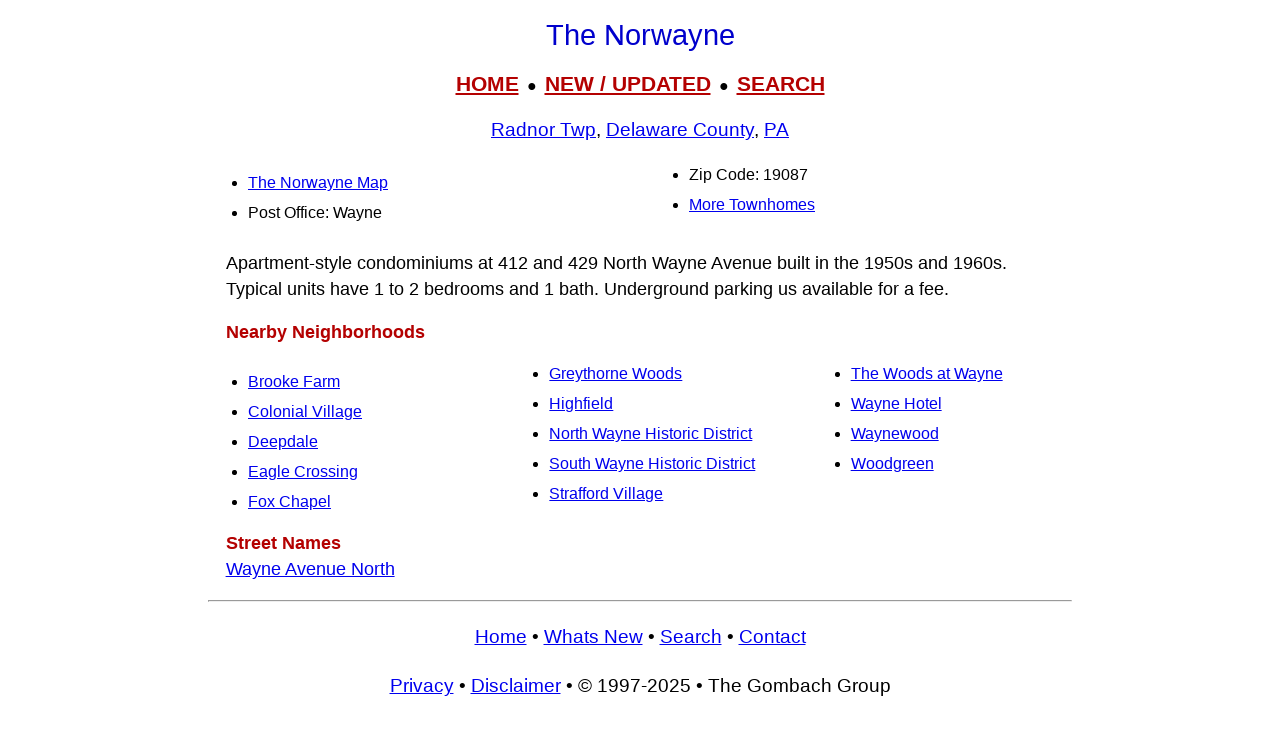

--- FILE ---
content_type: text/html; charset=UTF-8
request_url: https://www.livingplaces.com/PA/Delaware_County/Radnor_Township/The_Norwayne.html
body_size: 4702
content:
<!DOCTYPE html>
<html lang="en">
<head>
         <meta charset="utf-8">
         <meta name="viewport" content="width=device-width, initial-scale=1">





<style>
div.kwcap {color: #900000; font-size: 14px; font-family: Verdana, sans-serif; line-height: 150%; text-align: center; cursor: pointer;}
.kw1 {color: #0000ff; font-size: 21px;}
</style>



          <title>The Norwayne, Radnor Township, Delaware County, Wayne, PA, 19087, Townhome Community</title>




          <meta name="description" content="The Norwayne, Radnor Township, Delaware County, Wayne, PA, 19087, Townhome Community">
<link rel="stylesheet" href="https://livingplaces.com/css/simple.css">




<!- OLD SITE pagead2 -->
</head>
<body>


<h1>The Norwayne</h1>

<div class="mtop">
<a href="/">HOME</a> &nbsp;&#9679;&nbsp; <a href="/whatsnew.html">NEW&nbsp;/&nbsp;UPDATED</a> &nbsp;&#9679;&nbsp;  <a href="/search.html">SEARCH</a>
</div>

<h3><a href="/PA/Delaware_County/Radnor_Township.html">Radnor Twp</a>, <a href="/PA/Delaware_County.html">Delaware County</a>, <a href="/PA.html">PA</a></h3>




<div class="vc2">

<ul>

<li class="mm"><a href="/PA/Delaware_County/Radnor_Township/The_Norwayne_Map.html">The Norwayne Map</a></li>          

                                    
                         
                                    <li>Post Office: Wayne</li>                   
                                    <li>Zip Code: 19087</li>
                                    
                                    
                                    <li class="aa"><a href="/townhomes-index.html">More Townhomes</a></li>
                                    
                                      
                                     
</ul>
</div>






<p>Apartment-style condominiums at 412 and 429 North Wayne Avenue built in the 1950s and 1960s. Typical units have 1 to 2 bedrooms and 1 bath. Underground parking us available for a fee.</p>





<p><strong>Nearby Neighborhoods</strong></p><div class="variable-columns"><ul><li><a href="/PA/Delaware_County/Radnor_Township/Brooke_Farm.html">Brooke Farm</a></li>
<li><a href="/PA/Chester_County/Tredyffrin_Township/Colonial_Village.html">Colonial Village</a></li>
<li><a href="/PA/Chester_County/Tredyffrin_Township/Deepdale.html">Deepdale</a></li>
<li><a href="/PA/Delaware_County/Radnor_Township/Eagle_Crossing.html">Eagle Crossing</a></li>
<li><a href="/PA/Chester_County/Tredyffrin_Township/Fox_Chapel.html">Fox Chapel</a></li>
<li><a href="/PA/Delaware_County/Radnor_Township/Greythorne_Woods.html">Greythorne Woods</a></li>
<li><a href="/PA/Chester_County/Tredyffrin_Township/Highfield.html">Highfield</a></li>
<li><a href="/PA/Delaware_County/Radnor_Township/North_Wayne_Historic_District.html">North Wayne Historic District</a></li>
<li><a href="/PA/Delaware_County/Radnor_Township/South_Wayne_Historic_District.html">South Wayne Historic District</a></li>
<li><a href="/PA/Chester_County/Tredyffrin_Township/Strafford_Village.html">Strafford Village</a></li>
<li><a href="/PA/Montgomery_County/Upper_Merion_Township/The_Woods_at_Wayne.html">The Woods at Wayne</a></li>
<li><a href="/PA/Delaware_County/Radnor_Township/Wayne_Hotel.html">Wayne Hotel</a></li>
<li><a href="/PA/Montgomery_County/Upper_Merion_Township/Waynewood.html">Waynewood</a></li>
<li><a href="/PA/Chester_County/Tredyffrin_Township/Woodgreen.html">Woodgreen</a></li></ul></div>



<p><strong class="pcol">Street Names</strong><br><a href="/streets/W/Wayne_Avenue_North.html">Wayne Avenue North</a></p>






<hr>

            <div>

                <h3>
                    <a href="/">Home</a>
                     &#8226; 
                    <a href="/whatsnew.html">Whats New</a>
                     &#8226; 
                    <a href="/search.html">Search</a>
                     &#8226; 
                    <a href="/contact.html"> Contact</a>
                   </h3>
                        <h3>
                            <a href="/privacy.html">Privacy</a>
                             &#8226; 
                            <a href="/disclaimer.html">Disclaimer</a>
                             &#8226; &copy; 1997-2025 &#8226; The&nbsp;Gombach&nbsp;Group
                        </h3>
            </div>





<script async src="https://pagead2.googlesyndication.com/pagead/js/adsbygoogle.js?client=ca-pub-1787338219931223"
    crossorigin="anonymous"></script>
<!-- 2026-footer -->
<ins class="adsbygoogle"
    style="display:block"
    data-ad-client="ca-pub-1787338219931223"
    data-ad-slot="8378941988"
    data-ad-format="auto"
    data-full-width-responsive="true"></ins>
<script>
    (adsbygoogle = window.adsbygoogle || []).push({});
</script>
</body>
</html>



--- FILE ---
content_type: text/html; charset=utf-8
request_url: https://www.google.com/recaptcha/api2/aframe
body_size: 267
content:
<!DOCTYPE HTML><html><head><meta http-equiv="content-type" content="text/html; charset=UTF-8"></head><body><script nonce="CXX20D52F4mcb8xE-4qI0A">/** Anti-fraud and anti-abuse applications only. See google.com/recaptcha */ try{var clients={'sodar':'https://pagead2.googlesyndication.com/pagead/sodar?'};window.addEventListener("message",function(a){try{if(a.source===window.parent){var b=JSON.parse(a.data);var c=clients[b['id']];if(c){var d=document.createElement('img');d.src=c+b['params']+'&rc='+(localStorage.getItem("rc::a")?sessionStorage.getItem("rc::b"):"");window.document.body.appendChild(d);sessionStorage.setItem("rc::e",parseInt(sessionStorage.getItem("rc::e")||0)+1);localStorage.setItem("rc::h",'1768902459044');}}}catch(b){}});window.parent.postMessage("_grecaptcha_ready", "*");}catch(b){}</script></body></html>